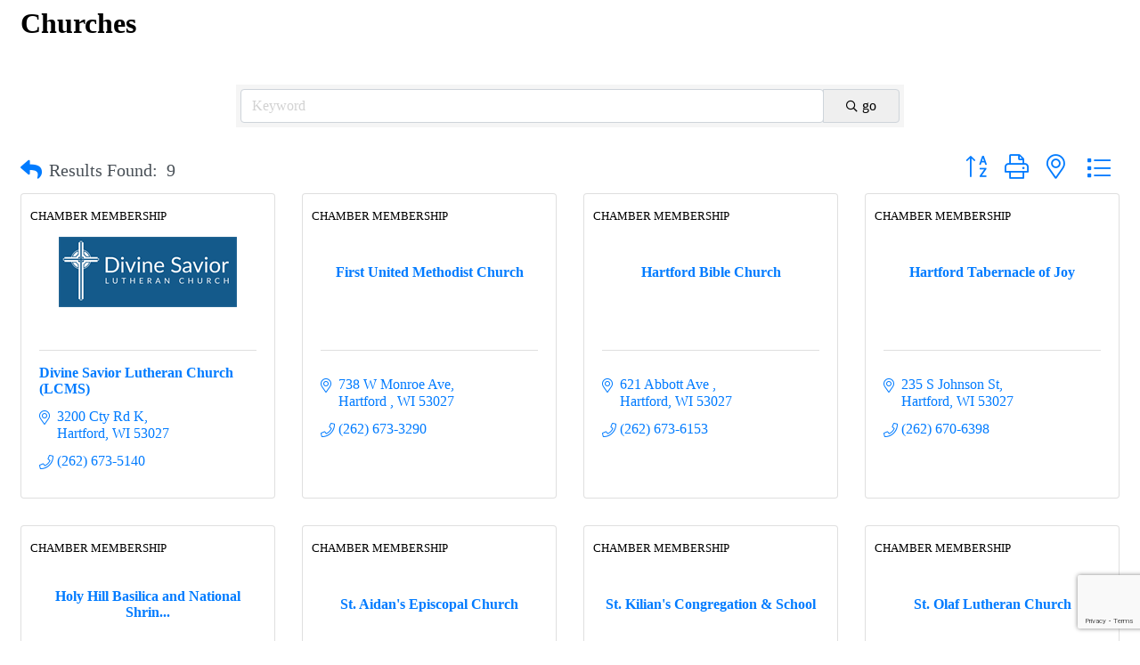

--- FILE ---
content_type: text/html; charset=utf-8
request_url: https://www.google.com/recaptcha/enterprise/anchor?ar=1&k=6LfI_T8rAAAAAMkWHrLP_GfSf3tLy9tKa839wcWa&co=aHR0cHM6Ly9tLmhhcnRmb3JkY2hhbWJlci5vcmc6NDQz&hl=en&v=PoyoqOPhxBO7pBk68S4YbpHZ&size=invisible&anchor-ms=20000&execute-ms=30000&cb=2falxnlpew97
body_size: 48759
content:
<!DOCTYPE HTML><html dir="ltr" lang="en"><head><meta http-equiv="Content-Type" content="text/html; charset=UTF-8">
<meta http-equiv="X-UA-Compatible" content="IE=edge">
<title>reCAPTCHA</title>
<style type="text/css">
/* cyrillic-ext */
@font-face {
  font-family: 'Roboto';
  font-style: normal;
  font-weight: 400;
  font-stretch: 100%;
  src: url(//fonts.gstatic.com/s/roboto/v48/KFO7CnqEu92Fr1ME7kSn66aGLdTylUAMa3GUBHMdazTgWw.woff2) format('woff2');
  unicode-range: U+0460-052F, U+1C80-1C8A, U+20B4, U+2DE0-2DFF, U+A640-A69F, U+FE2E-FE2F;
}
/* cyrillic */
@font-face {
  font-family: 'Roboto';
  font-style: normal;
  font-weight: 400;
  font-stretch: 100%;
  src: url(//fonts.gstatic.com/s/roboto/v48/KFO7CnqEu92Fr1ME7kSn66aGLdTylUAMa3iUBHMdazTgWw.woff2) format('woff2');
  unicode-range: U+0301, U+0400-045F, U+0490-0491, U+04B0-04B1, U+2116;
}
/* greek-ext */
@font-face {
  font-family: 'Roboto';
  font-style: normal;
  font-weight: 400;
  font-stretch: 100%;
  src: url(//fonts.gstatic.com/s/roboto/v48/KFO7CnqEu92Fr1ME7kSn66aGLdTylUAMa3CUBHMdazTgWw.woff2) format('woff2');
  unicode-range: U+1F00-1FFF;
}
/* greek */
@font-face {
  font-family: 'Roboto';
  font-style: normal;
  font-weight: 400;
  font-stretch: 100%;
  src: url(//fonts.gstatic.com/s/roboto/v48/KFO7CnqEu92Fr1ME7kSn66aGLdTylUAMa3-UBHMdazTgWw.woff2) format('woff2');
  unicode-range: U+0370-0377, U+037A-037F, U+0384-038A, U+038C, U+038E-03A1, U+03A3-03FF;
}
/* math */
@font-face {
  font-family: 'Roboto';
  font-style: normal;
  font-weight: 400;
  font-stretch: 100%;
  src: url(//fonts.gstatic.com/s/roboto/v48/KFO7CnqEu92Fr1ME7kSn66aGLdTylUAMawCUBHMdazTgWw.woff2) format('woff2');
  unicode-range: U+0302-0303, U+0305, U+0307-0308, U+0310, U+0312, U+0315, U+031A, U+0326-0327, U+032C, U+032F-0330, U+0332-0333, U+0338, U+033A, U+0346, U+034D, U+0391-03A1, U+03A3-03A9, U+03B1-03C9, U+03D1, U+03D5-03D6, U+03F0-03F1, U+03F4-03F5, U+2016-2017, U+2034-2038, U+203C, U+2040, U+2043, U+2047, U+2050, U+2057, U+205F, U+2070-2071, U+2074-208E, U+2090-209C, U+20D0-20DC, U+20E1, U+20E5-20EF, U+2100-2112, U+2114-2115, U+2117-2121, U+2123-214F, U+2190, U+2192, U+2194-21AE, U+21B0-21E5, U+21F1-21F2, U+21F4-2211, U+2213-2214, U+2216-22FF, U+2308-230B, U+2310, U+2319, U+231C-2321, U+2336-237A, U+237C, U+2395, U+239B-23B7, U+23D0, U+23DC-23E1, U+2474-2475, U+25AF, U+25B3, U+25B7, U+25BD, U+25C1, U+25CA, U+25CC, U+25FB, U+266D-266F, U+27C0-27FF, U+2900-2AFF, U+2B0E-2B11, U+2B30-2B4C, U+2BFE, U+3030, U+FF5B, U+FF5D, U+1D400-1D7FF, U+1EE00-1EEFF;
}
/* symbols */
@font-face {
  font-family: 'Roboto';
  font-style: normal;
  font-weight: 400;
  font-stretch: 100%;
  src: url(//fonts.gstatic.com/s/roboto/v48/KFO7CnqEu92Fr1ME7kSn66aGLdTylUAMaxKUBHMdazTgWw.woff2) format('woff2');
  unicode-range: U+0001-000C, U+000E-001F, U+007F-009F, U+20DD-20E0, U+20E2-20E4, U+2150-218F, U+2190, U+2192, U+2194-2199, U+21AF, U+21E6-21F0, U+21F3, U+2218-2219, U+2299, U+22C4-22C6, U+2300-243F, U+2440-244A, U+2460-24FF, U+25A0-27BF, U+2800-28FF, U+2921-2922, U+2981, U+29BF, U+29EB, U+2B00-2BFF, U+4DC0-4DFF, U+FFF9-FFFB, U+10140-1018E, U+10190-1019C, U+101A0, U+101D0-101FD, U+102E0-102FB, U+10E60-10E7E, U+1D2C0-1D2D3, U+1D2E0-1D37F, U+1F000-1F0FF, U+1F100-1F1AD, U+1F1E6-1F1FF, U+1F30D-1F30F, U+1F315, U+1F31C, U+1F31E, U+1F320-1F32C, U+1F336, U+1F378, U+1F37D, U+1F382, U+1F393-1F39F, U+1F3A7-1F3A8, U+1F3AC-1F3AF, U+1F3C2, U+1F3C4-1F3C6, U+1F3CA-1F3CE, U+1F3D4-1F3E0, U+1F3ED, U+1F3F1-1F3F3, U+1F3F5-1F3F7, U+1F408, U+1F415, U+1F41F, U+1F426, U+1F43F, U+1F441-1F442, U+1F444, U+1F446-1F449, U+1F44C-1F44E, U+1F453, U+1F46A, U+1F47D, U+1F4A3, U+1F4B0, U+1F4B3, U+1F4B9, U+1F4BB, U+1F4BF, U+1F4C8-1F4CB, U+1F4D6, U+1F4DA, U+1F4DF, U+1F4E3-1F4E6, U+1F4EA-1F4ED, U+1F4F7, U+1F4F9-1F4FB, U+1F4FD-1F4FE, U+1F503, U+1F507-1F50B, U+1F50D, U+1F512-1F513, U+1F53E-1F54A, U+1F54F-1F5FA, U+1F610, U+1F650-1F67F, U+1F687, U+1F68D, U+1F691, U+1F694, U+1F698, U+1F6AD, U+1F6B2, U+1F6B9-1F6BA, U+1F6BC, U+1F6C6-1F6CF, U+1F6D3-1F6D7, U+1F6E0-1F6EA, U+1F6F0-1F6F3, U+1F6F7-1F6FC, U+1F700-1F7FF, U+1F800-1F80B, U+1F810-1F847, U+1F850-1F859, U+1F860-1F887, U+1F890-1F8AD, U+1F8B0-1F8BB, U+1F8C0-1F8C1, U+1F900-1F90B, U+1F93B, U+1F946, U+1F984, U+1F996, U+1F9E9, U+1FA00-1FA6F, U+1FA70-1FA7C, U+1FA80-1FA89, U+1FA8F-1FAC6, U+1FACE-1FADC, U+1FADF-1FAE9, U+1FAF0-1FAF8, U+1FB00-1FBFF;
}
/* vietnamese */
@font-face {
  font-family: 'Roboto';
  font-style: normal;
  font-weight: 400;
  font-stretch: 100%;
  src: url(//fonts.gstatic.com/s/roboto/v48/KFO7CnqEu92Fr1ME7kSn66aGLdTylUAMa3OUBHMdazTgWw.woff2) format('woff2');
  unicode-range: U+0102-0103, U+0110-0111, U+0128-0129, U+0168-0169, U+01A0-01A1, U+01AF-01B0, U+0300-0301, U+0303-0304, U+0308-0309, U+0323, U+0329, U+1EA0-1EF9, U+20AB;
}
/* latin-ext */
@font-face {
  font-family: 'Roboto';
  font-style: normal;
  font-weight: 400;
  font-stretch: 100%;
  src: url(//fonts.gstatic.com/s/roboto/v48/KFO7CnqEu92Fr1ME7kSn66aGLdTylUAMa3KUBHMdazTgWw.woff2) format('woff2');
  unicode-range: U+0100-02BA, U+02BD-02C5, U+02C7-02CC, U+02CE-02D7, U+02DD-02FF, U+0304, U+0308, U+0329, U+1D00-1DBF, U+1E00-1E9F, U+1EF2-1EFF, U+2020, U+20A0-20AB, U+20AD-20C0, U+2113, U+2C60-2C7F, U+A720-A7FF;
}
/* latin */
@font-face {
  font-family: 'Roboto';
  font-style: normal;
  font-weight: 400;
  font-stretch: 100%;
  src: url(//fonts.gstatic.com/s/roboto/v48/KFO7CnqEu92Fr1ME7kSn66aGLdTylUAMa3yUBHMdazQ.woff2) format('woff2');
  unicode-range: U+0000-00FF, U+0131, U+0152-0153, U+02BB-02BC, U+02C6, U+02DA, U+02DC, U+0304, U+0308, U+0329, U+2000-206F, U+20AC, U+2122, U+2191, U+2193, U+2212, U+2215, U+FEFF, U+FFFD;
}
/* cyrillic-ext */
@font-face {
  font-family: 'Roboto';
  font-style: normal;
  font-weight: 500;
  font-stretch: 100%;
  src: url(//fonts.gstatic.com/s/roboto/v48/KFO7CnqEu92Fr1ME7kSn66aGLdTylUAMa3GUBHMdazTgWw.woff2) format('woff2');
  unicode-range: U+0460-052F, U+1C80-1C8A, U+20B4, U+2DE0-2DFF, U+A640-A69F, U+FE2E-FE2F;
}
/* cyrillic */
@font-face {
  font-family: 'Roboto';
  font-style: normal;
  font-weight: 500;
  font-stretch: 100%;
  src: url(//fonts.gstatic.com/s/roboto/v48/KFO7CnqEu92Fr1ME7kSn66aGLdTylUAMa3iUBHMdazTgWw.woff2) format('woff2');
  unicode-range: U+0301, U+0400-045F, U+0490-0491, U+04B0-04B1, U+2116;
}
/* greek-ext */
@font-face {
  font-family: 'Roboto';
  font-style: normal;
  font-weight: 500;
  font-stretch: 100%;
  src: url(//fonts.gstatic.com/s/roboto/v48/KFO7CnqEu92Fr1ME7kSn66aGLdTylUAMa3CUBHMdazTgWw.woff2) format('woff2');
  unicode-range: U+1F00-1FFF;
}
/* greek */
@font-face {
  font-family: 'Roboto';
  font-style: normal;
  font-weight: 500;
  font-stretch: 100%;
  src: url(//fonts.gstatic.com/s/roboto/v48/KFO7CnqEu92Fr1ME7kSn66aGLdTylUAMa3-UBHMdazTgWw.woff2) format('woff2');
  unicode-range: U+0370-0377, U+037A-037F, U+0384-038A, U+038C, U+038E-03A1, U+03A3-03FF;
}
/* math */
@font-face {
  font-family: 'Roboto';
  font-style: normal;
  font-weight: 500;
  font-stretch: 100%;
  src: url(//fonts.gstatic.com/s/roboto/v48/KFO7CnqEu92Fr1ME7kSn66aGLdTylUAMawCUBHMdazTgWw.woff2) format('woff2');
  unicode-range: U+0302-0303, U+0305, U+0307-0308, U+0310, U+0312, U+0315, U+031A, U+0326-0327, U+032C, U+032F-0330, U+0332-0333, U+0338, U+033A, U+0346, U+034D, U+0391-03A1, U+03A3-03A9, U+03B1-03C9, U+03D1, U+03D5-03D6, U+03F0-03F1, U+03F4-03F5, U+2016-2017, U+2034-2038, U+203C, U+2040, U+2043, U+2047, U+2050, U+2057, U+205F, U+2070-2071, U+2074-208E, U+2090-209C, U+20D0-20DC, U+20E1, U+20E5-20EF, U+2100-2112, U+2114-2115, U+2117-2121, U+2123-214F, U+2190, U+2192, U+2194-21AE, U+21B0-21E5, U+21F1-21F2, U+21F4-2211, U+2213-2214, U+2216-22FF, U+2308-230B, U+2310, U+2319, U+231C-2321, U+2336-237A, U+237C, U+2395, U+239B-23B7, U+23D0, U+23DC-23E1, U+2474-2475, U+25AF, U+25B3, U+25B7, U+25BD, U+25C1, U+25CA, U+25CC, U+25FB, U+266D-266F, U+27C0-27FF, U+2900-2AFF, U+2B0E-2B11, U+2B30-2B4C, U+2BFE, U+3030, U+FF5B, U+FF5D, U+1D400-1D7FF, U+1EE00-1EEFF;
}
/* symbols */
@font-face {
  font-family: 'Roboto';
  font-style: normal;
  font-weight: 500;
  font-stretch: 100%;
  src: url(//fonts.gstatic.com/s/roboto/v48/KFO7CnqEu92Fr1ME7kSn66aGLdTylUAMaxKUBHMdazTgWw.woff2) format('woff2');
  unicode-range: U+0001-000C, U+000E-001F, U+007F-009F, U+20DD-20E0, U+20E2-20E4, U+2150-218F, U+2190, U+2192, U+2194-2199, U+21AF, U+21E6-21F0, U+21F3, U+2218-2219, U+2299, U+22C4-22C6, U+2300-243F, U+2440-244A, U+2460-24FF, U+25A0-27BF, U+2800-28FF, U+2921-2922, U+2981, U+29BF, U+29EB, U+2B00-2BFF, U+4DC0-4DFF, U+FFF9-FFFB, U+10140-1018E, U+10190-1019C, U+101A0, U+101D0-101FD, U+102E0-102FB, U+10E60-10E7E, U+1D2C0-1D2D3, U+1D2E0-1D37F, U+1F000-1F0FF, U+1F100-1F1AD, U+1F1E6-1F1FF, U+1F30D-1F30F, U+1F315, U+1F31C, U+1F31E, U+1F320-1F32C, U+1F336, U+1F378, U+1F37D, U+1F382, U+1F393-1F39F, U+1F3A7-1F3A8, U+1F3AC-1F3AF, U+1F3C2, U+1F3C4-1F3C6, U+1F3CA-1F3CE, U+1F3D4-1F3E0, U+1F3ED, U+1F3F1-1F3F3, U+1F3F5-1F3F7, U+1F408, U+1F415, U+1F41F, U+1F426, U+1F43F, U+1F441-1F442, U+1F444, U+1F446-1F449, U+1F44C-1F44E, U+1F453, U+1F46A, U+1F47D, U+1F4A3, U+1F4B0, U+1F4B3, U+1F4B9, U+1F4BB, U+1F4BF, U+1F4C8-1F4CB, U+1F4D6, U+1F4DA, U+1F4DF, U+1F4E3-1F4E6, U+1F4EA-1F4ED, U+1F4F7, U+1F4F9-1F4FB, U+1F4FD-1F4FE, U+1F503, U+1F507-1F50B, U+1F50D, U+1F512-1F513, U+1F53E-1F54A, U+1F54F-1F5FA, U+1F610, U+1F650-1F67F, U+1F687, U+1F68D, U+1F691, U+1F694, U+1F698, U+1F6AD, U+1F6B2, U+1F6B9-1F6BA, U+1F6BC, U+1F6C6-1F6CF, U+1F6D3-1F6D7, U+1F6E0-1F6EA, U+1F6F0-1F6F3, U+1F6F7-1F6FC, U+1F700-1F7FF, U+1F800-1F80B, U+1F810-1F847, U+1F850-1F859, U+1F860-1F887, U+1F890-1F8AD, U+1F8B0-1F8BB, U+1F8C0-1F8C1, U+1F900-1F90B, U+1F93B, U+1F946, U+1F984, U+1F996, U+1F9E9, U+1FA00-1FA6F, U+1FA70-1FA7C, U+1FA80-1FA89, U+1FA8F-1FAC6, U+1FACE-1FADC, U+1FADF-1FAE9, U+1FAF0-1FAF8, U+1FB00-1FBFF;
}
/* vietnamese */
@font-face {
  font-family: 'Roboto';
  font-style: normal;
  font-weight: 500;
  font-stretch: 100%;
  src: url(//fonts.gstatic.com/s/roboto/v48/KFO7CnqEu92Fr1ME7kSn66aGLdTylUAMa3OUBHMdazTgWw.woff2) format('woff2');
  unicode-range: U+0102-0103, U+0110-0111, U+0128-0129, U+0168-0169, U+01A0-01A1, U+01AF-01B0, U+0300-0301, U+0303-0304, U+0308-0309, U+0323, U+0329, U+1EA0-1EF9, U+20AB;
}
/* latin-ext */
@font-face {
  font-family: 'Roboto';
  font-style: normal;
  font-weight: 500;
  font-stretch: 100%;
  src: url(//fonts.gstatic.com/s/roboto/v48/KFO7CnqEu92Fr1ME7kSn66aGLdTylUAMa3KUBHMdazTgWw.woff2) format('woff2');
  unicode-range: U+0100-02BA, U+02BD-02C5, U+02C7-02CC, U+02CE-02D7, U+02DD-02FF, U+0304, U+0308, U+0329, U+1D00-1DBF, U+1E00-1E9F, U+1EF2-1EFF, U+2020, U+20A0-20AB, U+20AD-20C0, U+2113, U+2C60-2C7F, U+A720-A7FF;
}
/* latin */
@font-face {
  font-family: 'Roboto';
  font-style: normal;
  font-weight: 500;
  font-stretch: 100%;
  src: url(//fonts.gstatic.com/s/roboto/v48/KFO7CnqEu92Fr1ME7kSn66aGLdTylUAMa3yUBHMdazQ.woff2) format('woff2');
  unicode-range: U+0000-00FF, U+0131, U+0152-0153, U+02BB-02BC, U+02C6, U+02DA, U+02DC, U+0304, U+0308, U+0329, U+2000-206F, U+20AC, U+2122, U+2191, U+2193, U+2212, U+2215, U+FEFF, U+FFFD;
}
/* cyrillic-ext */
@font-face {
  font-family: 'Roboto';
  font-style: normal;
  font-weight: 900;
  font-stretch: 100%;
  src: url(//fonts.gstatic.com/s/roboto/v48/KFO7CnqEu92Fr1ME7kSn66aGLdTylUAMa3GUBHMdazTgWw.woff2) format('woff2');
  unicode-range: U+0460-052F, U+1C80-1C8A, U+20B4, U+2DE0-2DFF, U+A640-A69F, U+FE2E-FE2F;
}
/* cyrillic */
@font-face {
  font-family: 'Roboto';
  font-style: normal;
  font-weight: 900;
  font-stretch: 100%;
  src: url(//fonts.gstatic.com/s/roboto/v48/KFO7CnqEu92Fr1ME7kSn66aGLdTylUAMa3iUBHMdazTgWw.woff2) format('woff2');
  unicode-range: U+0301, U+0400-045F, U+0490-0491, U+04B0-04B1, U+2116;
}
/* greek-ext */
@font-face {
  font-family: 'Roboto';
  font-style: normal;
  font-weight: 900;
  font-stretch: 100%;
  src: url(//fonts.gstatic.com/s/roboto/v48/KFO7CnqEu92Fr1ME7kSn66aGLdTylUAMa3CUBHMdazTgWw.woff2) format('woff2');
  unicode-range: U+1F00-1FFF;
}
/* greek */
@font-face {
  font-family: 'Roboto';
  font-style: normal;
  font-weight: 900;
  font-stretch: 100%;
  src: url(//fonts.gstatic.com/s/roboto/v48/KFO7CnqEu92Fr1ME7kSn66aGLdTylUAMa3-UBHMdazTgWw.woff2) format('woff2');
  unicode-range: U+0370-0377, U+037A-037F, U+0384-038A, U+038C, U+038E-03A1, U+03A3-03FF;
}
/* math */
@font-face {
  font-family: 'Roboto';
  font-style: normal;
  font-weight: 900;
  font-stretch: 100%;
  src: url(//fonts.gstatic.com/s/roboto/v48/KFO7CnqEu92Fr1ME7kSn66aGLdTylUAMawCUBHMdazTgWw.woff2) format('woff2');
  unicode-range: U+0302-0303, U+0305, U+0307-0308, U+0310, U+0312, U+0315, U+031A, U+0326-0327, U+032C, U+032F-0330, U+0332-0333, U+0338, U+033A, U+0346, U+034D, U+0391-03A1, U+03A3-03A9, U+03B1-03C9, U+03D1, U+03D5-03D6, U+03F0-03F1, U+03F4-03F5, U+2016-2017, U+2034-2038, U+203C, U+2040, U+2043, U+2047, U+2050, U+2057, U+205F, U+2070-2071, U+2074-208E, U+2090-209C, U+20D0-20DC, U+20E1, U+20E5-20EF, U+2100-2112, U+2114-2115, U+2117-2121, U+2123-214F, U+2190, U+2192, U+2194-21AE, U+21B0-21E5, U+21F1-21F2, U+21F4-2211, U+2213-2214, U+2216-22FF, U+2308-230B, U+2310, U+2319, U+231C-2321, U+2336-237A, U+237C, U+2395, U+239B-23B7, U+23D0, U+23DC-23E1, U+2474-2475, U+25AF, U+25B3, U+25B7, U+25BD, U+25C1, U+25CA, U+25CC, U+25FB, U+266D-266F, U+27C0-27FF, U+2900-2AFF, U+2B0E-2B11, U+2B30-2B4C, U+2BFE, U+3030, U+FF5B, U+FF5D, U+1D400-1D7FF, U+1EE00-1EEFF;
}
/* symbols */
@font-face {
  font-family: 'Roboto';
  font-style: normal;
  font-weight: 900;
  font-stretch: 100%;
  src: url(//fonts.gstatic.com/s/roboto/v48/KFO7CnqEu92Fr1ME7kSn66aGLdTylUAMaxKUBHMdazTgWw.woff2) format('woff2');
  unicode-range: U+0001-000C, U+000E-001F, U+007F-009F, U+20DD-20E0, U+20E2-20E4, U+2150-218F, U+2190, U+2192, U+2194-2199, U+21AF, U+21E6-21F0, U+21F3, U+2218-2219, U+2299, U+22C4-22C6, U+2300-243F, U+2440-244A, U+2460-24FF, U+25A0-27BF, U+2800-28FF, U+2921-2922, U+2981, U+29BF, U+29EB, U+2B00-2BFF, U+4DC0-4DFF, U+FFF9-FFFB, U+10140-1018E, U+10190-1019C, U+101A0, U+101D0-101FD, U+102E0-102FB, U+10E60-10E7E, U+1D2C0-1D2D3, U+1D2E0-1D37F, U+1F000-1F0FF, U+1F100-1F1AD, U+1F1E6-1F1FF, U+1F30D-1F30F, U+1F315, U+1F31C, U+1F31E, U+1F320-1F32C, U+1F336, U+1F378, U+1F37D, U+1F382, U+1F393-1F39F, U+1F3A7-1F3A8, U+1F3AC-1F3AF, U+1F3C2, U+1F3C4-1F3C6, U+1F3CA-1F3CE, U+1F3D4-1F3E0, U+1F3ED, U+1F3F1-1F3F3, U+1F3F5-1F3F7, U+1F408, U+1F415, U+1F41F, U+1F426, U+1F43F, U+1F441-1F442, U+1F444, U+1F446-1F449, U+1F44C-1F44E, U+1F453, U+1F46A, U+1F47D, U+1F4A3, U+1F4B0, U+1F4B3, U+1F4B9, U+1F4BB, U+1F4BF, U+1F4C8-1F4CB, U+1F4D6, U+1F4DA, U+1F4DF, U+1F4E3-1F4E6, U+1F4EA-1F4ED, U+1F4F7, U+1F4F9-1F4FB, U+1F4FD-1F4FE, U+1F503, U+1F507-1F50B, U+1F50D, U+1F512-1F513, U+1F53E-1F54A, U+1F54F-1F5FA, U+1F610, U+1F650-1F67F, U+1F687, U+1F68D, U+1F691, U+1F694, U+1F698, U+1F6AD, U+1F6B2, U+1F6B9-1F6BA, U+1F6BC, U+1F6C6-1F6CF, U+1F6D3-1F6D7, U+1F6E0-1F6EA, U+1F6F0-1F6F3, U+1F6F7-1F6FC, U+1F700-1F7FF, U+1F800-1F80B, U+1F810-1F847, U+1F850-1F859, U+1F860-1F887, U+1F890-1F8AD, U+1F8B0-1F8BB, U+1F8C0-1F8C1, U+1F900-1F90B, U+1F93B, U+1F946, U+1F984, U+1F996, U+1F9E9, U+1FA00-1FA6F, U+1FA70-1FA7C, U+1FA80-1FA89, U+1FA8F-1FAC6, U+1FACE-1FADC, U+1FADF-1FAE9, U+1FAF0-1FAF8, U+1FB00-1FBFF;
}
/* vietnamese */
@font-face {
  font-family: 'Roboto';
  font-style: normal;
  font-weight: 900;
  font-stretch: 100%;
  src: url(//fonts.gstatic.com/s/roboto/v48/KFO7CnqEu92Fr1ME7kSn66aGLdTylUAMa3OUBHMdazTgWw.woff2) format('woff2');
  unicode-range: U+0102-0103, U+0110-0111, U+0128-0129, U+0168-0169, U+01A0-01A1, U+01AF-01B0, U+0300-0301, U+0303-0304, U+0308-0309, U+0323, U+0329, U+1EA0-1EF9, U+20AB;
}
/* latin-ext */
@font-face {
  font-family: 'Roboto';
  font-style: normal;
  font-weight: 900;
  font-stretch: 100%;
  src: url(//fonts.gstatic.com/s/roboto/v48/KFO7CnqEu92Fr1ME7kSn66aGLdTylUAMa3KUBHMdazTgWw.woff2) format('woff2');
  unicode-range: U+0100-02BA, U+02BD-02C5, U+02C7-02CC, U+02CE-02D7, U+02DD-02FF, U+0304, U+0308, U+0329, U+1D00-1DBF, U+1E00-1E9F, U+1EF2-1EFF, U+2020, U+20A0-20AB, U+20AD-20C0, U+2113, U+2C60-2C7F, U+A720-A7FF;
}
/* latin */
@font-face {
  font-family: 'Roboto';
  font-style: normal;
  font-weight: 900;
  font-stretch: 100%;
  src: url(//fonts.gstatic.com/s/roboto/v48/KFO7CnqEu92Fr1ME7kSn66aGLdTylUAMa3yUBHMdazQ.woff2) format('woff2');
  unicode-range: U+0000-00FF, U+0131, U+0152-0153, U+02BB-02BC, U+02C6, U+02DA, U+02DC, U+0304, U+0308, U+0329, U+2000-206F, U+20AC, U+2122, U+2191, U+2193, U+2212, U+2215, U+FEFF, U+FFFD;
}

</style>
<link rel="stylesheet" type="text/css" href="https://www.gstatic.com/recaptcha/releases/PoyoqOPhxBO7pBk68S4YbpHZ/styles__ltr.css">
<script nonce="FVANnsEbiKac0LBdusSbIw" type="text/javascript">window['__recaptcha_api'] = 'https://www.google.com/recaptcha/enterprise/';</script>
<script type="text/javascript" src="https://www.gstatic.com/recaptcha/releases/PoyoqOPhxBO7pBk68S4YbpHZ/recaptcha__en.js" nonce="FVANnsEbiKac0LBdusSbIw">
      
    </script></head>
<body><div id="rc-anchor-alert" class="rc-anchor-alert"></div>
<input type="hidden" id="recaptcha-token" value="[base64]">
<script type="text/javascript" nonce="FVANnsEbiKac0LBdusSbIw">
      recaptcha.anchor.Main.init("[\x22ainput\x22,[\x22bgdata\x22,\x22\x22,\[base64]/[base64]/[base64]/bmV3IHJbeF0oY1swXSk6RT09Mj9uZXcgclt4XShjWzBdLGNbMV0pOkU9PTM/bmV3IHJbeF0oY1swXSxjWzFdLGNbMl0pOkU9PTQ/[base64]/[base64]/[base64]/[base64]/[base64]/[base64]/[base64]/[base64]\x22,\[base64]\\u003d\\u003d\x22,\[base64]/[base64]/[base64]/[base64]/Diyo+wr99wo1UwrlCwrLDnlzDv3rChk9Pw6zCr8OhwpnDmWHCqsOlw7XDl0HCjRLCmjfDksOLUHLDnhLDlMO+wo/[base64]/DtyoNYiFIfz9iSB5iw43DuVl9L8OyQsKuOAY1TsK2w5/Dv25keFzCvVgbQF0wM1nDiVDDrSLCli/CqsK9KsOkacKYAMK8Z8OaZ0opHhhUU8K+MVI+w6nCmcOwRcKGw7RGw4MPw6nDsMO1wq4dwrrDm0vCj8ObOMK/[base64]/Cv8ODPsKrwoPDusOLRMOywoFaO8KSwrjCpMOGQsO0JcObHXTDglsLw5ZbwrDCmcKkKcOQwrTDt1EewrLClsKHw49UfgrDmcOcWcKKw7XCg3/CrgonwqYtwqUbw55gPgDCmUgLwr7CjcKIaMKQMnHChcOqwo9pw6nDvQBEwql0HhnCuWnChjY/wrIlw6Ijw7ZdYSHCn8O6w5xhExpxDmdFYAFjLMKRIAlTw4MPwqjCmcOZw4dpIF0Bwr5GPn1uw47DvMK1BUrCqQp8OsKMFC1qJ8KYw4/[base64]/C2bCoWjDvR3CkE88fcOtPh47wrctwpXDuyLCicOdwopeYMKSYwDDuTPCtsKWcVLCq1zCmTAafMO/dFUNQH/DtsOVw60FwoUJe8OMw4TCoF/DjMOyw5YPwozClkDDlDwRSiLCpH8adsKjHcKFCcOjWsORE8OEZGrDnsKmF8OLw7PDucKUHcKAw5tBF3XCkFHDgQrCg8Osw417FE/CggfCinBgwrJww5Nlw4V0QkFKwr8bJcO1w7x5wpJeNHPCqMOuw4jDq8OzwoYcTT/DtDkeIMOEecOcw64LwpnCjsOVGcOOw6HDk1TDh0/CvHTCsmDDvsKsIV3DuzhCEkPCgsOIwo7Ds8KfwqHCtsOgwqjDtTF8TC5lworDtzpOR1gNEmMbZMOJwrLCgRciwqXDoRhNwqJ1YcK/J8KkwoXClcO3fAfDicKAI3cywqzDvcOidAgdw4pacsOzwpPDrsK3wqI2w5Rzw4rCtsKOPMOIG2xcHcK7wqNNwozCncK7CMOnwqnDrWLDjsKmEcKpYcK8w5lJw7fDszdCw7TDmMOsw4fDrF7DtcOXM8OsW1x8MyklehxgwpV1fMKVAMONw6nCp8KFw4/CuzbDosKaDWrCvHLCtsOFwoNiH2Q4wqsiwoNJwpfCu8O/w7jDicKvfsOwNXMxw4guwpUIwoYbwq/DqcOjXyrCtcKDfm/[base64]/w5Edw4J7wrfDpMOhPMOawp82YlLCusOBL8OWwo0yw5Maw5HDj8OxwoYIwpLDmsKyw7wrw6PDucK2wp7CpsKWw5l2HFbDtMOuJMO3w6fDm1I7w7HDhkpFwq0aw5E2ccOpwrcUwq9rw6nCsk1YwpTCk8KCYVbClEpRGyZXw5UOAMO/VhIUw6t6w4rDkMOCAsKaeMOfaUDDncKofmzCp8KwO38XAsOmw77CujnDkUEiOMKnQGzCucKTIRM4YcOlw4bDmMKcE058woPDhBrDkcKTwoDCj8Oiw7cSwqjCoxMSw7RSwqZlw4IgfA3Cr8KZw7kdwrRlBW8Ow6gGFcKTw6/DtQ9eIcOrecOKMcO8w4/[base64]/EDjCmHUmwpfDnnvDgGrCoxdHwqHDvMKZwpDDtR5XTsOaw7khLwQfwq5/w5kAA8ODw5YvwoIoLyt/wo93b8KQw4DCgMOrw4grJMO+w7XDjMKOwqh8DyLCpsKmRcKofwrDgwcowqfDsRnCkwlewo7CqcKYC8K3KAjCq8KHwrcUCcObw4/DlnMiwpcZYMOSYsKwwqXChsOTOMKbw4xdJcOHfsOpSG02wqrDowjDoBjDkTbCiVPDqCJpWHNdV29dw7nDkcOMw6kgccKmeMOWw77DuUzDosKRwosKQsK0XEtVw78Pw74kHsO0Hw0ww5ssC8KodMO4Sx/Cp2p4TcOsLHnDvjRFPcOTYMOAwrh3PsOmf8OXaMO/w6M9DA8RYh7CpFXCrWvCsGc2LFPDvcOwwrTDjcOdIDnCkRLCscOEw57DhC7Dk8OVw6Jicw/DhWR6bgXCscK7dGRpw53CqcKhD1BuTcKMTW/[base64]/Do8KqwoHDq8ORS8OeeMOfw7rDnsKFYsKmb8KAwobDqRLDg0vCiWJbTinDisO5wpnDnDLDtMO1wolHwq/CuRAdw7zDlDI9RsKXVlDDmmDDmQDDvhjClcO5w644TcO2YcO+McO2H8Ojwp7DkcKww6hVwotww4A2CT3DhWzDmcK5bMOcw4MTw5/[base64]/w6RgAcOvXhQMw5zCiSM/W2khW8OYw77DgwEcw4YuesKQO8O4wp3CnhnCjS7Cg8O6VMOsEzzCuMKuwpDCumIkwrd+w4E0A8Kuwr0eWgTCt1IkUz1IfsK8wrjCqgI0UkUZwpbCgMKmaMO5wqHDiFTDkWPCisOEwosAWjNvw6wiJ8KNMMOFw6DCuXMcRMKZwr5nb8Oewq/DgA3DiS/Cn0cUTMKtw74SwqoEwqdFSwTChMOAYCQ2N8K7D0UOwrlQSXjCvMK9woE6Z8OSwq5nwoXDh8Kvw5k2w7rCsG/[base64]/w5LDhk02wpPCksK2O0AyfcOHJcK1w7TDqT3DksOLwq7Cp8OGOMO1RMK5K8Ovw4nCs1DDt2xAwrXCq0pQEBZxwqU+amw4wprCsUjDscK5BsORdsOaQsONwqjCscKvasO3woTCu8Oce8Onw43DnsKaEyHDjyzDuE/DihokaQsFwoDDsi3CpcO6w6/CisOzwohDPMKUwqlICjJDwpVRw552wpzDul82wqbCtBdLOcORwpXCisKzMVHDjsOeccOYHsKJchcsaEnDscOrV8Oew5luw7XCqV4Vwpppwo7CrsKkWD57ZhlZwqTDvyjDpD/CvEnDkcKGAsK1w7bDjhXDrMKdFxbDukdpw6ofGsKAwpnCh8KaUMKHwqDDu8KxCUvDnWzCjCLDp37Dvl5zw4YORcKjQMKaw7Z4ecKKwrPCv8O/w4cVAXfDq8OYAVRmKMOTO8OCXibCoUPCksOIwrQlMU7DmiFwwog8N8K9bWdVwoTCqsORB8KVwr7DkytyEMKOelcYa8KddxLDr8KxYVbDlMKrwq0eTcKlw7LCpsOHO2FUaCHDigoFdcObMy/ClsOyw6DDlcOeNsO3w7Rtc8OIWMKLcDA2LCXCqhMfw60qwqzDksO7DsOTQ8OVWmBaewPCkwwowoTCgFnDlwlNSUMfw5xZd8K8wot/ZQHCl8O4QcKjQ8OvGcKhY3NmTALDg0rDi8OaUMKfYMOpwq/DuU3Cm8ONWTQOUEDCgMKvV1kUNEggPMK6w6vDuD3CnT3Dj04swqUiw6XDqCLCijZhTsO0w63Dq1bDv8KBNQXCoCZiwpjCkcOfwpdFwrwxV8OPwq/DlMOXDjxRTh3CljtTwrgfwoZ9McKxw4jDtMOGw45dw6AXUTxETkbClMKtEh7DhcOBUMKcSzHCsMKQw5DDqcOfNcONw4ADQRI3wprDp8OHA3LCr8O8w7/[base64]/CnsKYwrxYw4xZw6Aaw6h7wocew6xXGcKbIGY5wo3CpMOjwoTChsKxZxwpwpPDhsKLwqZYUT/CisO6wr8jfcKAdQRiM8KBJD9zw4d9b8O/DSJZesKNwoBRCsKNXg7DtVBHw4Z1wq/[base64]/w63DhcOVO8OacMKOwrXDpcKvwpVyeMKzecKHScKZw79Yw4EhZlZ5Bg/Cp8KdVBzCpMOtwo94w7/DoMKvQUzDnAp4wrnCj10kKkNcDsK1QsKze0F6wr/DgHRFw5XCgA5Se8K2dVXCk8O/w5ciw5p3wr0BwrDCkMKhwovCuH7DhUg4wq11TMOYS1zDgMO/F8OOFhTDnikXw6/CuU7CrMORw4LCmHlvGVHCv8KEwoRLTsKUwoVvw4PDriDDsiIJw4g5wqQiwrLDiHV/w44gN8KAcSN1TTnDvMOPZ0fCisOCwrxFwqdYw5/[base64]/[base64]/CihTDok4iw4/DpTg+bXLCrlZdT0A2w67DrcOsw4pzw6vDlsOfFsKDQcOhDcKvOgp0wpXDnDfCuCnDvRjCgEPCvMKbDsOsX30bO0kdLsOUwpBxw65KAMK/[base64]/DtcKFR0TCicOkwrHDqEvDs8KpwpfDpycYVR4wwpHDs8OtM2wSw7gBHDkgIDrDkwkuwq/Ci8OvOGg+RHEhwrjCogDCqjfCocK/[base64]/CmHVKDz1AUWIVwrdIHWktfkfCgsOVw6HDrCLDoFzDjHTCp0MxTVlVf8OswrvDpjtOSsORw7l9wo7DhMObwrJuwpRHX8O8GMKtYQPCqMKBw5VYBsKQwppOwpvCgTTDjMOUIVLClWwpbSbCi8OIQsKFw6w/w5nClsOdw6HDncKETcOEw5p0w77CvRHCicOawpXDisK4wpVuw6Z/[base64]/wqzCr8KUBEsrw57DuTNhwqrDgzNcGlnCv1rDh8OoVWVSw7XDvMO+w6MjwonDqCTCoE/ColjDkDgtBSbDlcKyw617A8KBGipIw65Qw5cPwqbDqCE7BMOPw6XDgMK3woTDmMKCZcKrD8ONXMOYa8KWRcKew6nCgcKyV8K6bkVTwrnCkMK7FsKBT8OWRh/DikjCt8O+wqfCksO0MAEKwrDDjsKEw7piw7fDncOIwrLDpcKhJk3DokPChG3DmWzDsMKkFXfCj34/[base64]/Dr1EdLQBjw6Mcw6hNwpwfw5jCv0DDvsKow44LUcK2OHHCoA8swp/DpsOGcD9TSMK4JsKcW0/DtcKPM3Jvw5MYJ8KobcK2EE96O8OFw6nDjEVfwrc8wqjCoibCuBnCqQgOaV7CucOPwpvCk8KZNUPCoMKuEi4vDiE9wo7CjcO1fsKFDW/CtsOmAlQbdB1awrpMLsOXwrzChMOdwpw6bsOwIk07wpbCmHlKdMK3w7PCtlQlVgliw7DCmcOVK8OowqjDpTomAMKYaA/Dqw3CoB0Cw60UTMOucsOSwrrCjgfDjAoBFsOyw7NhRMOCwrvDvMK8wrM6CWsAw5PCtsOMTFMram7DkkkZRsKbacKSLQBgw5rDjl7DoMKmVsK2Q8O9KMKKecKSNMK0wrVXwrg4JhbDg1gBLnvCkS3DhiVSwrw8UHNlWw0XLjjCs8KXScOSB8Kaw5TDoCDCpz/[base64]/ecOaw5fDvzfDiDDDpHzDvhF2VkMiw6pFwr/CtVorUMOKcsOSw6FoIBBIwq9GRifDvnLDsMOpw4nCksKjwrJbw5JWw4RwLcOBwqA5w7PDl8Kfw79Yw4XCo8KFBcOcT8K/EMOKKzcjwrRDw7tlJMOAwoYuATzDg8KiYMKfZwjDm8OtwpLDhgPCgsK2w6IIwpc6wp51woLCvioefsKkf153IsK4w5RYNDQnw4DCqj/CiR9Pw5zDlmvCr1TCtG8Ew7h/wozDhGZxKHDCjXbCpcKowqx6w61PQMKEwpHCgW3CoMOywoFDw5zDhsOlw6jCrQ3Dl8Kqwrs4SsOxYgHChsOlw6JVR01yw7YFYsOXwqrDu37Cr8O4w47CiRrCnMOWc07DgT/[base64]/DsMKuHRnClDXDkSvCjTXDqSrDnGR3w6fCqcK+EsOiw4oTw5Y+wp7CusKzSiZbCXBBwrPDs8Kow64uwrDCplrDhxcLKGTCiMOAVUHDoMOOWwbDq8OGY0nChmnCqcOuFX7Cpy3Dj8Ogw5ovbsKLH3tJwqRUwr/Cj8Osw5RWBV8Fw5nDmMKoG8OnwqzDiMOow4lxwp8/EzgaAAnDqsK0VjzDosOGwq7CoE/CoDvCisKHD8Klw6d7woXCqHh1EBoiw7zCsi/[base64]/w4wTd8KnA3nDg2zCm8KgwqnCscKjwrtpDMK0U8K5wqzCrMKBw5VGw7jDvjHDr8K/w7xwdigQGTpWw5TCsMODM8OTUcKwOjzCsxPCqMKQw78ywpYHUsOtVhBnw6TCicKocVNEazrCkcK+PkLDtGhnWMO4IsKjfjggwoHDicOOwrfDpwRcWcO/[base64]/Dm8Klwr5QcnTCj8K8HUAPA8OKw7UGw4XDucOZw6/DpUnClsO8wrzCu8KxwogAY8OeInDDlMKwIcKHa8Ojw5/Dsj9wwolSwr0qXcKjFBbDkMKVw7vDoWLDr8OIwpzCtMKoThwFwpLCssKZwpDDq2RXw4R3fcKEw44qP8Ozwqorwr1/e3RdYXzDqyIdRmlJw4VKwrHDp8KgwqfDsydow4hkwpATIlEIwpDDvMKrQcOcG8KbZsKNRVAfwqxSw5DDgn/DsR/CtHYmCMKKwqt4CMONwqFzwqHDmmzDtW0fwobDnMKPw57DiMO2H8OXwpDDosKAwrZUR8KWcitWw5LCkMOUwp3CtVkuVxIPEsOmJ03Ch8KreTLDo8K7w6/DpMOjw7DCrcOcFsOVw7nDvcOiS8KedsK1wqAOJ2zCp15va8KJw6TClcOsVcKcAcKlw5owF3DChjLDhndoIBRtWhhvMXEgwoM/w4Uhwo/[base64]/w63Dsyx0dQVTBnrDkTJkKcOJfhzDs8OPwopUQnJHwps8wo1PIG7CrMKgcnt7Fm8Xw5HCtsOxTinCl3vDnE9CVsOEcMKDwpwWwo7Ch8Ofw4XCv8Onw4EsRMK+w6oRPMOHwrLCsWDCqMKNwrbCok4Rw7XCi1bDqizCm8O8Vx/DgFAQw7HCqgMTw5HDnsKQwoXDgT/CncKLw49kwrTCmE3Cv8K0cAUnw6XCky7CuMKHJsK9Y8Ozak/CtU1HTsK4TMKvGEnCtMOsw6VIIiHCrEgHGsKCw5HDlcOBOsODOcOmbcKBw6vCoH/DsDnDlcKVW8O2wqFDwpvDuDBobE7DoTXCoVBSdkpiwoPDpgLCqcOlIRXCtcKJWcOCdcKMbWvCi8KfwqbDlcKFFXjCqEbDqis2w7vCosKRw7bDg8K4woRQXRvCscKSw61pPcOMw7HCkj3Cu8OJw4fDlGZ1FMONw5QTUsKtwrDCnSdsCkzCoE4iwqPCg8KRwpZZB2/Csj8lwqXCh3taFW7CozpaEsK2w7ptVMOWfiF8w5TCrcKxw4DDgsOiwqfDoHPDi8OJwrHCnFTDscOxw4bCqMKAw4IcPQLDgMKDw5/DisOYIxYZKm/[base64]/DksKDGwkdw7vCusOObhzDscKfX8K1wp4PfcOVw4EvR3NXCQlGwqHCh8OoW8KJw7TDj8OwXcKew65GA8OoF0bDvELCrTfCvMKcw4/CjQ4xwptMHMKcMMK/BcKYG8OPfDTDgcOPw5Y0N0/Dsgl+w7XDkCtgw5ReZ2RFw4kjw4Zjw5HCncKHZMKpWCtWwqkQPsKfwqrCtMOLamDCkkMew6s8w4LCocOeHnbDrcOtc1rDjsO2wrzCtcOQw7jCmMKracOgBnLDkMKVPsKdwo8JRgLDpMOpwpUufsKWwonDhgAaRMOjJ8KPwr/[base64]/[base64]/CrcOZEsOkY8OrwoZFZiPDgcKADsOXAsOhwqnDlcKTwpnDtWXCilwAJ8OAY3/CpcK9wq0Ww5LCmcKnwr/CtSw8w4USwobDrETDowtMF21gC8OVwoLDucKkHsKpRsOFRMKUTnldGzhDD8K/wotNTADDjcKNwrzCnl0bw6nCinlUNsKuYRzDksOaw6HDtcO+cSN+FcOKUVXCrREbw7zCm8KRBcOSw4nDoyPCnAnDvUPDggfCucOew7zDp8Kqw54Qw7rDrFDDicKjOBNxw7wGwpzDvMO1woPCgMOdwoo6wqDDsMKvCnXCvGbDiGV4DcOqAsOUBjx3MgrDk0A3w6ITwr/DtlEpwpAww5tXHxLDrcOxwrTDmsOOfsODEsOVU0zDrlfCuGTCocKVD3XCk8KHCW8rwobDuUDDjMK2wrrDnhXDkTk/[base64]/Dt2DDqsKBZRzDmFRJIsKYwoTCjyvDvMOlw4YnRzvCpsOBwpvDrHx5w7jDuHzDusO+wpbCmBnDlFjDusK0w5RVI8O6GMK7w4JZQnbCsVYwYMKpwpVwwqHDp3DCjx/DkMOfwoLDjRTCqMKmwp/Ct8KPTUh7MMKYwojCl8OvVnzDtkjCt8Kbd3bCr8KzesK8wrjDslvDqsOuwqrCkzp6w44Nwr/[base64]/DlsK8wrDCv0NRwqgzw6rDmU3DhsOlwpYaCMOlTTzClEFVfH3DjsOnIcKzw617Q3TCqT4LW8O/[base64]/DnMKXRBLDnBZtB8Krw7/CrxLDt8OFw4Rawql+dWYmfSNgwovCscOUwqlvRT/DuQfDlsK0w4/DoC3DqsKrPC7DksKXBsKASMKsw7PCjCLChMK9w4TCmQfDg8OLw6fDtsOCw7VNw71zZMOyaiDCgcKCwrvCvmLCsMOMw67DvyM8ZMOfw7TDtSfCgmPChsKUJk7DgBbCmMKKW03CqwcoG8KAwprDplA/aijCkMKJw7s0W1cww5nDvTLDpHlbCnNpw4nCpCc8X2NGNxXCjkZBw6DCslPCgxDDt8KwworDoiU5wopgMcOsw5LDl8OuwpHDlmtPw7lAw5rDisKDPWwuwqLDi8OewpvCsQPCisOgARpIwqFhEQwbw4HCnR4yw65/w5YAAcKwfFo7wpZkAMOyw48jNsKAwp/[base64]/[base64]/aADCn8O6w4HCv1g9TMOmwrQ5w4ozI8KVPcO+w6phVEI7GMKiwrLCnQbCp1UTwqNXw7jCpsK5w6pOXkrDukVMw48iwpXDqsKobGQRwrDChUM7Hickw7/Dn8KOT8Ohw4bDhMOywpzCqMKTwpUswoBMLABlUsKqwqXDpgMWw4/DsMKuOcKXw5/DtcKVwoLDqsOuwqbDqMKowqPCqz3DulbCmMK6wqp4fMOMwrgqFXnDiSgiOBDDisOKXMKITMOow7/[base64]/ScOowoTDvjVmwp15VmVWw6ttwrEWXcObZsOgw7jDj8Ohw7BOwp7CrsOIwrfDrMO3SjnDsi/DkzwZfhxSCh7Cu8OhOsK8T8KBKsOIbMOsI8OQEcOww7fDuj4HcMKzVHMIw4jCkSfCjMOUwoHDoSTDuQ16w5s/[base64]/BGzDsinCpWPCu3JFbTbDmCB6WhUAwrELw7s6awPDh8OIw67Dq8O0Nit1w5JyYsK0wp4xwqRaF8KGw7zChA4Yw7lKwqLDkglvwpRfwrbDti7DvW7CnMO3w7jCtMK7K8OPwoLDs24IwpxjwqE8wowQfsKAw7ETEAoqVA/[base64]/wpcvbcKZcMOzwqLDu8OSwqJkw5kxfMKtwoXCpsOyBsOfw580DcO6wrNLXHzDjTnDs8OVTMOXdMO2wpzDuhlDdsOqScO/woFnw59Zw4kLw4R+AMO2fmDCsmlnwoY0IGFaKETCj8KQwrorcMONw47DrsOPw6x5BzofFsOGw7QCw7FxO0AqT0fChcKsGG/CrsOGw6IfTBzDnsKwwrHCiH7DkBvDp8KbR3XDgjgLKGLCvcO8wpvCqcKcZ8OXP1lpwqF9w57Dk8Oww6nDn3AEVWZMOT9zwppHwqw5w78wesKvw5V/w6cjw4PCkMONEMOFGBtuUzbDjsOYw6EuI8KwwogvRsK0wp1NKsObCMO6csO2BMKPwonDgC7DvcKyW2dofsOMw55lw7vCv1cpSsK1wqUIGzXCjzgBHgEIZRDDi8Kaw4zCsnrCmMK3w6gzw6I6woYGLMO5wrEPw587w4fDjFh6LsKxw7hewo1/w6vCoGlvB3jChMOabwEtworCoMO2wo3Ct1vDi8KeaUItNRBxwqoEw4HDl1XCgSx7wrJrDEHCscKZdcO0W8KPwqbDtcK1wobChiXDtGIMw7XDqsOMwqIdRcOqNlTCh8OOSFDDlxp8w5NewpIGBgvCu1lYw7TCo8Opw701w495wpbCo2syXMOPwpt/wrV8w7FjbQ7CjmjCsAlhw7vDgsKCwr/CoUcgwrRHEwfDoTvDi8KIfMORw5nDsjLCv8K6wr0Hw6EYwohXUkjCimYzMMKLwpoDbWrDtsK+wo1jw7AsIsKQdcK/NTBjwqZCw41ew6FNw79Sw4x7wojDoMKUD8OGfcOWwrRPb8KPfsK9wp5RwqvCh8OQw7LDo07DusKtRSY7dsOwwr/CgsOEOcO+wpnCvTgww4ogw69OwobDgU/DocOpa8OqcMKwbMOlK8ObEsOew5/ChGvDtsK9wp/CpUTCkkfDuCrCugjCpMO9wqN/B8O7AcKdIMOfw4N6w6ZawrYJw4g0w7UDwoEXXH1eUcKVwq0MwoDCogEpQx8Nw6nChmciw7Bkw50RwqTCncOFw7XCiihTw4kfe8KbPcO/EcKJYMKjUBnCjg4bWw9XwpzCiMOCVcO/MivDp8KkGsO4w4FTwr/Ck3bDhcOFwqLCtx/CisKbwrvDnnzCknXCoMO6w7XDrcK6YcOzOsKEw4hzFcK0wq0Sw7bCs8KSasOTwprDrl5/wq7DgT0Pw4tbwp3CkFIDw5XDrMOyw45FHsKOXcOHAizCmwZ7RUAYR8KqU8KlwqsDOX/[base64]/YsKkKMKbw63Dq8OyN8OqWn3DvHp4BA0/RyxZwpnCtMOmO8KcPsOow7rDhTfCnF/CrQZpwodOw7DDqUMkJDVMTsO9cjlzw43CqnPCs8K2w6pQw4nDmMKCwpDDlMOPw4UKwqzDt2Bsw6rDnsK/w7bCoMKpw6zCqghUwoh8wpPCkcOrwrzDmVnCssORw7VESi0TA2vDlXBOI0nDtxvCqCtEbMKswpzDsnPCh0RPPsKAw7wcE8KPMgTCs8KOwqVFcsOTKDPDssOwwq/[base64]/DmUPDqhHChMKbTsOTPXwHw4nCjMKqwogrSC5dwpjDnX7CusOXVMKnwrtuRwHDqCHCu0RowppQIDRiw7hxwrrDoMKWBXHDrmrChcKFORLCrA7CvsOqw6h/w5LCr8OADT/[base64]/[base64]/Cg8K2wrBLw51uNGJhMTtQfMO+w6ELGGZIwqgrQsKUw4rCocOwTCzCvMKyw458cl3Dtg1uwopBw4NoC8K1wqLDpBsST8Okw4kTwrzCiybDj8O9FsO/[base64]/CusK4w6Q9w7NACMOqwrk7AXVTRcKNRjLDiEXCisKsw4Q9w55mw6/CgwvCmRUFSRQcCMOnw47Cm8O0wqV/a20xw78zCx3DgUs/dEYXw49Ew5YdCsKMZcKrckPClcK0NsKXLMKxPW7Dj0syFiY2wpdqwoANPUcEMXAcw4XCkMKKLsOww4fCk8ONTsKpw6nCpGkeJcKqwoAAwoNKREnDlmLCrcKSwqvCjsKMwozCpw9jw4XDv0Row6U+V3Zob8O0L8KJOMOwwrjCpcK3wo/CrsKFGUYaw5hvMsOFwo7ClWY/UMOnVcKjXcO5wqTCh8OJw7fDlk1pU8KUH8KGTGsiwqzCoMOAB8KNSsKRMkYyw67DpS4MKypuw6vCqg7DisOzw4bCgErDpcO/[base64]/Dq8KUwpJ7wp0JdMKlcUbCvlfCj8KSwrPCnMOnwoNTwqLCvXrCmCjDlcKrw7RWGWRsLwbDlFLCq17Cn8Kjwp/CjsOXOsOeM8KwwpsvXMOIwo5HwpZww4Fxw6V9NcO4wp3DkTvClsKWaUQZJcOFwofDuixKwrVFY8K2NsOVVCPCmV9sIErCujI+w5cafMKVV8KNw6LDrlPCsBDDgcKPR8Odwr/[base64]/DgHFmD1XDlhoNw7g5Hj3Cn8ObwqrCux5Ww7Z7w5/DmcKbwqPCpn/CtMODwqc6wr/[base64]/Q8KDwr1RNDRpRTNGw6dzwrMDwo3Ct09NSsOjL8K/c8OJwr/DqyVbS8O6wp/CmcOhw5LDkcOswo7Dondow4A3PkzDisKTw6BpI8KIc1NzwoB2Y8ObwrvCqGVKwpXCs2TCg8ODw5VGSyjDmsKwwrQxTjzDh8O6C8OgU8Ojw7cRw655B03DncOpAsOwOsOOHGvDrHUYw6XCt8O8Px/CrFzCoAJpw5fClAIxJMOEP8O1wrTCvgYtwo/Dr2DDrHrCgUfDr1jClTHDmMKfwrUPRcORUkjDrjrCmcOJR8OZDSTDrGfCkV3Ds2rCrsOZP2dJwq5Vw7/Dj8KMw4bDiWHCgsOVw6vCj8O+Wm3CnRLDoMKpDsKwdMOQdsKJfMOJw4bDrsOAwpdrbV/ClwPCncOHUMKmw73CpMKWPWIgQ8OIw7leNykywpkhKhvCh8ODHcKCwp4yV8KMw6wlw7vDucK4w4PDk8OywpDCscKQSkrCqQMDwqzDqjXChmHDhsKSBcONw4QvJsO1w5RtdcKcwpddVyM+w4ZHw7fCqsK9w6vDt8OQXxEucMOSwqPCvEHCo8OZXsOkwr/[base64]/DmMOqd8OLeGtLw7PCi1nDoHFUBcOzdzdsw4PCmMOBw5bDqXxZwqccwqjDuHLCmi/[base64]/wqPCvw7Cl3FYZ1LDgsOKY1HCuGXDmsKyVzofFWDDuj/ChMK/ZDDDmU/[base64]/[base64]/[base64]/[base64]/CizdmAMKEcFbDh8KLfirDsyvDoMKQKcO+wrZVAzjCuRjCjyx+wpTDklXDtMOvwq0PGTdwQ15rJh0WC8Okw5IUeGbDksOQw5vDksOlw5TDul3DscKpw6XDpMO0w5ksTirCpWkDwpbDtMOSMsOKw4LDgAbDn18Bw5UjwohKVsK+wo/Cs8OgFixRP2HDmjpWw6zDpcK9w7l6YWLDiFJ9woVYbcOawrfCpkIPw6NOe8ONwq8LwoV1ZilUwoQ9Jx8NKwPCj8Kvw7gSw43CtnhlBcKCScOBwrhjLDXCrx8yw4MFGsOvwrB5PG/DisObwpMOUXMTwpfCnVQRI3sGwqJGY8Kjc8OwAnxXZMOrPT7DrC/[base64]/[base64]/w6LDvTbCnk8rCzXCnsOUOHZXS3Vlw4nCgsOhFMOIw5Ikw7ETSFUkI8KOSsKCwrHDpsKtacOQw6wfwq3DugrDosO0w4rDkmMWw7lGw7HDqsKqLV0DA8KcK8KubcOswqxXw6ozBynDnmsGdMK2wp0TwrbDsG/[base64]/Ci8KVKMOTw4MrST1uKQDDu8O5MsKQwrhZw5A/w4jDksK4w7gSwqXDp8KaYMOEw5xMw6k9FMOnCR7Cui/CqkVJw7bCjsKWHGHCpWgWFk7CmsKWSMOrwosHw4jDjMOAeSFAZ8KaPhRfYMOaeUTCoRo8w4nCgUNMwrjDiTDCvTFGwqEjwq/CpsOwwp3Ch1d8RMOPQ8OKdQhzZxbDgj3Cm8KrwpvDmjNGw5LDjMKXWcKAKMKVZsKdwrXCmDrDl8OKw6Rsw4F0w4rCnQTCoRsYCMOtw6XCmcKvwo1RQsOWwqfCu8OEOw/DoznDgz/Dp30kWm/DucO8wqFUGmDDrUlbEVtgwqM0w7bCtTQrasOFw4gqecKgRBsow6EMScKMw5sswpp6GG5hYsOpwr9qWlvDvsKXV8Kfw7sfWMK+w4EOLUjDjXzDjCrDuCnCgDV+w6B1HsKNwpk7w6AsakfDjcO4CcKNwr/Ci1jDkjVdw7HDsTDDoVHCvMOzw57CriwYbnPDtcKQwpB/wpRlOsKcMRbCisKNwrPDtRoMGynDhMOmw6hrDV/CrsOEwqhcw7jCusOPW3pnZ8Kgw5BWwq7DvMKnLcKOw7/CrMKPw4VGXnRVwpLCjgrCocKWwqrDvcK+NsOTwpjCvz9uw73CkHkYwrnCmHUpwooYwoPDmCMAwrE8w7DDlMONYg/Ct2TCnzPChl0Fw7DDunrDozzDhR3CvMKpw4/CnwVIbcODw4zDplJWw7XCmjHDvn7CqcKcXcOYUVPCosKQw6DDojHCqAYhwrYawrDCtsKtVcKxYsOEKMOkwpBHwqxgwospw7USw6DDvwjDn8KBwprCtcO/w6DDqcKtw7EIP3bDgyJLwq0iJ8Ohw697acO3Pw50woNIwrkwwoXCnmPDvAfCmVXDmG4yZSxLasKMWRjCssO1woRDc8KIOMOgwofCiT/Cp8KFcsOPw4FOwrpjAFQIw4dLw7Y7J8KqOcK1fFNNwrjDkMOuw5HCrMKYB8ONw4HDs8OJG8OrPFTCoxnDvA3DvmLDrMOrw7vDrcKKw6rDjipqDHMJZsOswrHDtjEIwppsfgfDozDCp8O8wrDCrC3DlVzCksKXw7/DhMKhw6jDiyU9D8OoVMKTKzbDiTXDuWPDk8OjHDTCvSNGwqNJwoDCvcKxFlUEwpo+wq/[base64]/w7BWw6HCo0LCi0bDi0hdw7xxQcOqN3fDicKqw4JTB8O4AFrCh1IAw5vDoMKdRsKvwqwzNMOsw6QATcOAw7dhOMKDbMK6eRg8w5HDgCTDlsKTJsK1worDv8OJw4Jdwp7CvWTCkMKzw7nCpnnCpcKww7ZRwpvDgD5ywr9OEGvCoMKDwq/CjHAUY8OiHcKxJDRSGW7Dt8OFw4rCi8K6wpdvwq/DgMKJaxoVw7nClVXCg8KBwpYlEcKiw5bDhsKGKzTDkMKFVGnCmjU8wqHDqSIDw5pvwpQtwo58w4vDgMOSHsKzw6pySx4nAsOrw4FOwq9OeydmET3Di2rChERYw6XCnBlHFGc/[base64]/wpPDrgAlwrZTZHrCpl8vw51OFjNyd3TDoS1rfV9tw6NQw61Fw5XCk8Okw7vDlkHDhztbw7fCtXhudgXCv8O0cwAVw5tRbjXCnMOcwqbDom/DlsKjwqBWw7zDrMKiPMKBw71uw6/Dt8OKWMKxFcOcw47CkQfDk8KXbcOywo91w6ogO8OMw4Uaw6B2wrrDnxHDlGvDsgZmUsKvU8OYCcKVw60HeUAgHMKbewfCpiZHJMKvwqRqBxZowr/DvXXDiMKWQMOTw5nDk23Dk8Oiw5jCuFsrw7TComHDmsO5w59UYsOOLsO2w4zDrWFyJ8KNw6d/IMOjw4UKwqFaIFRQwojCl8OUwrUte8Ouw7TCr3pvX8OkwrAyF8Kyw6R9N8O+wp3ClmTCn8OVVcOQI0PCsRAzw7TDpm/DmXkgw5VmT0tCKztMw7YVejhIw4PCnj0WYsKFZMKfJVxhLizCtsKtwogTwo/CoEEewrnCmAl0D8K2V8K+d2PCsV7Du8K7PcK/wrDDr8O6X8K9RsKXHQMuw4tewqfClGBwKsO2wqoOw5/[base64]/CgcO5BnbDoCAqIcKiYMOfwqnCiXkxchAnHsKbYMKjHsKewopmwqvCsMK5LiPCrsKkwoRPwrEow7TChEsdw7UcRiAyw5nCv1ApOlczw7/DhmUMa1TDtcKiRwLDncO/woANwolQcMOiZWdGZsOrQ3h9wqtawqcow7zDrcORwp4LFS5cwrNYEMORwrnCtmRkEDhRw61EGUzDq8KMw55gwpILwovCpsOtw7ELw4oewr/DqMK4wqLCr2XDmsO4fjMzXW5RwqMDwqN4dcKVw6zDn1sZMyTDm8KLwosdwrMpMMOow6R0TVXCnR5cwogswonChArDmycHw4TDr23Chg7Cp8Oew6IjNAkgw7RtK8KDRsKLw6jCrGLCtRPCnh/[base64]/T8OVw40Ow6kPX8OAwpgJw5BnScOVw7wBwpnDnnPDgEjCgMK3w7RHwrvDiATDj1RyEsOuw7B2wqPCi8K0w5jDnWDDjcKTwr1oSg/[base64]/CuTZ9w6tnJGAlAmDCnnrCqMKDw7HDssKuPCTDjsOuw6rDocKpPgdcL2HCl8KSbVXCjiYSw71zw6xdU1XDtMOYw6Z6H3BBKMKsw4JhLMKcw4Z7EWVhRwLChkYnH8Kvw7ZpwoTCqiTCg8ONwpM+E8KtYnl/[base64]/ClhPChAjDucKVY8OOwqbCmsOOHCkhExbCkApUPzt/OcKZw5UpwpE7Hw\\u003d\\u003d\x22],null,[\x22conf\x22,null,\x226LfI_T8rAAAAAMkWHrLP_GfSf3tLy9tKa839wcWa\x22,0,null,null,null,1,[21,125,63,73,95,87,41,43,42,83,102,105,109,121],[1017145,275],0,null,null,null,null,0,null,0,null,700,1,null,0,\[base64]/76lBhnEnQkZnOKMAhnM8xEZ\x22,0,0,null,null,1,null,0,0,null,null,null,0],\x22https://m.hartfordchamber.org:443\x22,null,[3,1,1],null,null,null,1,3600,[\x22https://www.google.com/intl/en/policies/privacy/\x22,\x22https://www.google.com/intl/en/policies/terms/\x22],\x22ww3vcDJSm2DrSGTp3Bz1qBj4CjZwZhMxo53jbq5vc78\\u003d\x22,1,0,null,1,1769062495674,0,0,[234,50,248,73],null,[155],\x22RC-Kt2BLEs9NSH_Jw\x22,null,null,null,null,null,\x220dAFcWeA68BcPDAnjJhgJ224klJXAtWVMHWwc3Njbe9o-QCtX4cIJFKJ08_V93wSh4UurquZcrx_oHA2aEzadCNWd-k2hqBGMquQ\x22,1769145295585]");
    </script></body></html>